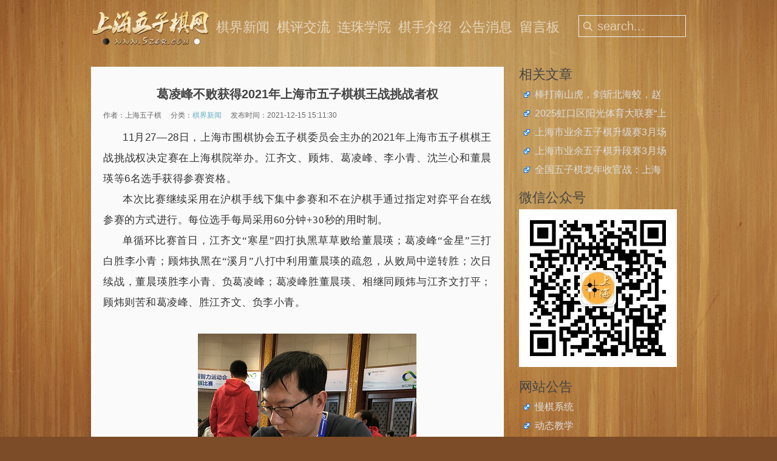

--- FILE ---
content_type: text/html; charset=utf-8
request_url: http://5zer.com/article/1535.html
body_size: 6877
content:
<!DOCTYPE html PUBLIC "-//W3C//DTD XHTML 1.0 Transitional//EN" "http://www.w3.org/TR/xhtml1/DTD/xhtml1-transitional.dtd">
<html xmlns="http://www.w3.org/1999/xhtml">
<head>
<meta http-equiv="Content-Type" content="text/html; charset=utf-8" />
<title>葛凌峰不败获得2021年上海市五子棋棋王战挑战者权-上海五子棋网（原中华连珠网）</title>
<meta name="keywords" content="renju,五子棋知识,连珠棋,五子连珠,五子棋,上海,五子棋" />
<meta name="description" content="葛凌峰不败获得2021年上海市五子棋棋王战挑战者权-上海五子棋网（原中华连珠网）-上海五子棋网是国内最专业的连珠五子棋网站之一，依托上海地区深厚的连珠文化和强大的五子棋爱好者、棋手群体，上海五子棋网将带给您最新的赛事报道，最全的五子棋新闻，向您呈现一个不一样的连珠世界！" />
<meta name="author" content="xsir317@gmail.com" />
<link href="/css/css_all.css?v=20210722" rel="stylesheet" type="text/css" />
<link href="/css/article.css" rel="stylesheet" type="text/css" />
<link rel="alternate" type="application/rss+xml" title="RSS 2.0" href="http://5zer.com/rss" />
<link rel="shortcut icon" href="http://5zer.com/favicon.ico" />
<link rel="stylesheet" href="/css/jquery.lightbox-0.5.css" type="text/css" media="screen" />
<!--[if IE 6]>
<style>
.black
{
	background:url('http://5zer.com/images/black.gif') center center no-repeat;
}
.white
{
	background:url('http://5zer.com/images/white.gif') center center no-repeat;
}
</style>
<script src="/js/pngAlaph.js"></script>
<script>DD_belatedPNG.fix('*');</script>
<![endif]-->
<!--
<style> 
    body { 
    filter: grayscale(100%); 
    -webkit-filter: grayscale(100%); 
    -moz-filter: grayscale(100%); 
    -ms-filter: grayscale(100%); 
    -o-filter: grayscale(100%);
    filter:progid:DXImageTransform.Microsoft.BasicImage(grayscale=1); -webkit-filter: grayscale(1);
    } 
</style>-->
<script type="text/javascript"> if (top.location !== self.location) {top.location=self.location;}</script>
</head>
<body class="menubar-glass">
<!--[if lt IE 7]> <div style=' clear: both; height: 59px; padding:0 0 0 15px; position: relative;'> <a href="http://windows.microsoft.com/zh-CN/internet-explorer/downloads/ie?ocid=ie6_countdown_bannercode"><img src="http://www.theie6countdown.cn/img/banner/upgrade.jpg" border="0" height="42" width="820" alt="You are using an outdated browser. For a faster, safer browsing experience, upgrade for free today." /></a></div> <![endif]--> 
<div id="page-body">
	<div id="page-header">
							<div id="logo"><a title="Home" href="/" class="logo-icon correct-png"></a></div>
	<div id="search">
		<form id="searchbox" method="get" action="https://www.google.com/search" target="_blank">
			<button value="Search" type="submit" class="magnifier"></button>
			<input type="text" name="q" value="search..." autocomplete="off" id="searchinput" />
			<input type="hidden" name="ie" value="utf-8" />
			<input type="hidden" name="oe" value="utf-8" />
			<input type="hidden" name="as_sitesearch" value="5zer.com" />
		</form>
		</div>
		<div id="menu">
			<div class="menulist">
				<a href="/Category/%E6%A3%8B%E7%95%8C%E6%96%B0%E9%97%BB">棋界新闻</a>
				<a href="/Category/%E6%A3%8B%E8%AF%84%E4%BA%A4%E6%B5%81">棋评交流</a>
				<a href="/Category/%E8%BF%9E%E7%8F%A0%E5%AD%A6%E9%99%A2">连珠学院</a>
				<a href="/Category/%E6%A3%8B%E6%89%8B%E4%BB%8B%E7%BB%8D">棋手介绍</a>
				<a href="/Category/%E5%85%AC%E5%91%8A%E6%B6%88%E6%81%AF">公告消息</a>
				<a href="/guestbook.html">留言板</a>
			</div>
		</div>
	</div>
	<div id="page-content">
	<div class="wrapper">
	<div id="main-shift">
		<div id="mainmiddle">
			<div id="component" class="floatbox">
			<div id="item-1535" class="item"><h2 class="title" style="text-align:center">葛凌峰不败获得2021年上海市五子棋棋王战挑战者权</h2><div class="article_info"><span>作者：上海五子棋</span><span>分类：<a href="/Category/%E6%A3%8B%E7%95%8C%E6%96%B0%E9%97%BB">棋界新闻</a></span><span>发布时间：2021-12-15 15:11:30</span></div><div class="content"><section style="margin: 0px; padding: 0px; outline: 0px; max-width: 100%; color: rgb(51, 51, 51); font-family: -apple-system, BlinkMacSystemFont, &quot;Helvetica Neue&quot;, &quot;PingFang SC&quot;, &quot;Hiragino Sans GB&quot;, &quot;Microsoft YaHei UI&quot;, &quot;Microsoft YaHei&quot;, Arial, sans-serif; font-size: 17px; letter-spacing: 0.544px; text-align: justify; text-indent: 32px; line-height: 2em; box-sizing: border-box !important; overflow-wrap: break-word !important;"><span style="margin: 0px; padding: 0px; outline: 0px; max-width: 100%; box-sizing: border-box !important; overflow-wrap: break-word !important;">11<span style="margin: 0px; padding: 0px; outline: 0px; max-width: 100%; box-sizing: border-box !important; overflow-wrap: break-word !important; font-family: 宋体;">月</span>27<span style="margin: 0px; padding: 0px; outline: 0px; max-width: 100%; box-sizing: border-box !important; overflow-wrap: break-word !important; font-family: 宋体;">—</span>28<span style="margin: 0px; padding: 0px; outline: 0px; max-width: 100%; box-sizing: border-box !important; overflow-wrap: break-word !important; font-family: 宋体;">日，上海市围棋协会五子棋委员会主办的</span>2021<span style="margin: 0px; padding: 0px; outline: 0px; max-width: 100%; box-sizing: border-box !important; overflow-wrap: break-word !important; font-family: 宋体;">年上海市五子棋棋王战挑战权决定赛在上海棋院举办。江齐文、顾炜、葛凌峰、李小青、沈兰心和董晨瑛等</span>6<span style="margin: 0px; padding: 0px; outline: 0px; max-width: 100%; box-sizing: border-box !important; overflow-wrap: break-word !important; font-family: 宋体;">名选手获得参赛资格。</span></span></section>
<section style="margin: 0px; padding: 0px; outline: 0px; max-width: 100%; color: rgb(51, 51, 51); font-family: -apple-system, BlinkMacSystemFont, &quot;Helvetica Neue&quot;, &quot;PingFang SC&quot;, &quot;Hiragino Sans GB&quot;, &quot;Microsoft YaHei UI&quot;, &quot;Microsoft YaHei&quot;, Arial, sans-serif; font-size: 17px; letter-spacing: 0.544px; text-align: justify; text-indent: 32px; line-height: 2em; box-sizing: border-box !important; overflow-wrap: break-word !important;"><span style="margin: 0px; padding: 0px; outline: 0px; max-width: 100%; font-family: 宋体; box-sizing: border-box !important; overflow-wrap: break-word !important;">本次比赛继续采用在沪棋手线下集中参赛和不在沪棋手通过指定对弈平台在线参赛的方式进行。每位选手每局采用60分钟+30秒的用时制。</span></section>
<p style="margin: 0px; padding: 0px; outline: 0px; max-width: 100%; color: rgb(51, 51, 51); font-family: -apple-system, BlinkMacSystemFont, &quot;Helvetica Neue&quot;, &quot;PingFang SC&quot;, &quot;Hiragino Sans GB&quot;, &quot;Microsoft YaHei UI&quot;, &quot;Microsoft YaHei&quot;, Arial, sans-serif; font-size: 17px; letter-spacing: 0.544px; text-align: justify; text-indent: 32px; line-height: 2em; box-sizing: border-box !important; overflow-wrap: break-word !important;"><span style="margin: 0px; padding: 0px; outline: 0px; max-width: 100%; font-family: 宋体; box-sizing: border-box !important; overflow-wrap: break-word !important;">单循环比赛首日，江齐文“寒星”四打执黑草草败给董晨瑛；葛凌峰“金星”三打白胜李小青；顾炜执黑在“溪月”八打中利用董晨瑛的疏忽，从败局中逆转胜；次日续战，董晨瑛胜李小青、负葛凌峰；葛凌峰胜董晨瑛、相继同顾炜与江齐文打平；顾炜则苦和葛凌峰、胜江齐文、负李小青。</span></p>
<p style="margin: 0px; padding: 0px; outline: 0px; max-width: 100%; color: rgb(51, 51, 51); font-family: -apple-system, BlinkMacSystemFont, &quot;Helvetica Neue&quot;, &quot;PingFang SC&quot;, &quot;Hiragino Sans GB&quot;, &quot;Microsoft YaHei UI&quot;, &quot;Microsoft YaHei&quot;, Arial, sans-serif; font-size: 17px; letter-spacing: 0.544px; text-align: justify; text-indent: 32px; line-height: 2em; box-sizing: border-box !important; overflow-wrap: break-word !important;"><span style="margin: 0px; padding: 0px; outline: 0px; max-width: 100%; font-family: 宋体; box-sizing: border-box !important; overflow-wrap: break-word !important;"><br />
<section style="margin: 0px; padding: 0px; outline: 0px; max-width: 100%; color: rgb(51, 51, 51); font-family: -apple-system, BlinkMacSystemFont, &quot;Helvetica Neue&quot;, &quot;PingFang SC&quot;, &quot;Hiragino Sans GB&quot;, &quot;Microsoft YaHei UI&quot;, &quot;Microsoft YaHei&quot;, Arial, sans-serif; font-size: 17px; letter-spacing: 0.544px; text-indent: 32px; line-height: 2em; text-align: center; box-sizing: border-box !important; overflow-wrap: break-word !important;"><span style="margin: 0px; padding: 0px; outline: 0px; max-width: 100%; box-sizing: border-box !important; overflow-wrap: break-word !important;"><span style="margin: 0px; padding: 0px; outline: 0px; max-width: 100%; box-sizing: border-box !important; overflow-wrap: break-word !important; font-size: 14px;"><img src="http://img.5zer.com/day_211215/1511261.png" alt="" /><br /></span></span></section>
<section style="margin: 0px; padding: 0px; outline: 0px; max-width: 100%; color: rgb(51, 51, 51); font-family: -apple-system, BlinkMacSystemFont, &quot;Helvetica Neue&quot;, &quot;PingFang SC&quot;, &quot;Hiragino Sans GB&quot;, &quot;Microsoft YaHei UI&quot;, &quot;Microsoft YaHei&quot;, Arial, sans-serif; font-size: 17px; letter-spacing: 0.544px; text-indent: 32px; line-height: 2em; text-align: center; box-sizing: border-box !important; overflow-wrap: break-word !important;"><span style="margin: 0px; padding: 0px; outline: 0px; max-width: 100%; box-sizing: border-box !important; overflow-wrap: break-word !important;"><span style="margin: 0px; padding: 0px; outline: 0px; max-width: 100%; box-sizing: border-box !important; overflow-wrap: break-word !important; font-size: 14px;">葛凌峰</span></span></section>
<section style="margin: 0px; padding: 0px; outline: 0px; max-width: 100%; color: rgb(51, 51, 51); font-family: -apple-system, BlinkMacSystemFont, &quot;Helvetica Neue&quot;, &quot;PingFang SC&quot;, &quot;Hiragino Sans GB&quot;, &quot;Microsoft YaHei UI&quot;, &quot;Microsoft YaHei&quot;, Arial, sans-serif; font-size: 17px; letter-spacing: 0.544px; text-align: justify; text-indent: 32px; line-height: 2em; box-sizing: border-box !important; overflow-wrap: break-word !important;"><span style="margin: 0px; padding: 0px; outline: 0px; max-width: 100%; box-sizing: border-box !important; overflow-wrap: break-word !important;"><span style="margin: 0px; padding: 0px; outline: 0px; max-width: 100%; font-family: 宋体; box-sizing: border-box !important; overflow-wrap: break-word !important;">经过</span>2<span style="margin: 0px; padding: 0px; outline: 0px; max-width: 100%; font-family: 宋体; box-sizing: border-box !important; overflow-wrap: break-word !important;">天激烈的争夺，最终葛凌峰以</span>3<span style="margin: 0px; padding: 0px; outline: 0px; max-width: 100%; font-family: 宋体; box-sizing: border-box !important; overflow-wrap: break-word !important;">胜</span>2<span style="margin: 0px; padding: 0px; outline: 0px; max-width: 100%; font-family: 宋体; box-sizing: border-box !important; overflow-wrap: break-word !important;">和的战绩获得第一名，并获得挑战棋王的资格。顾炜以</span>3<span style="margin: 0px; padding: 0px; outline: 0px; max-width: 100%; font-family: 宋体; box-sizing: border-box !important; overflow-wrap: break-word !important;">胜</span>1<span style="margin: 0px; padding: 0px; outline: 0px; max-width: 100%; font-family: 宋体; box-sizing: border-box !important; overflow-wrap: break-word !important;">和</span>1<span style="margin: 0px; padding: 0px; outline: 0px; max-width: 100%; font-family: 宋体; box-sizing: border-box !important; overflow-wrap: break-word !important;">负获得第二名，第三名至第六名分别是董晨瑛、江齐文、李小青和沈兰心。</span></span></section>
<p></span></p>
</div><div class="cat_tags clear"><span class="tags">标签: <a rel="tag" href="/tag/%E4%B8%8A%E6%B5%B7">上海</a>, <a rel="tag" href="/tag/%E4%BA%94%E5%AD%90%E6%A3%8B">五子棋</a></span></div><div id="jiathis_style_32x32" onmouseover="setShare('五子棋-葛凌峰不败获得2021年上海市五子棋棋王战挑战者权','http://5zer.com/article/1535.html')"><a class="jiathis_button_twitter"></a><a class="jiathis_button_tsina"></a><a class="jiathis_button_googleplus"></a><a class="jiathis_button_kaixin001"></a><a class="jiathis_button_fanfou"></a><a class="jiathis_button_tqq"></a><a class="jiathis_button_douban"></a><a class="jiathis_button_t163"></a><a class="jiathis_button_fb"></a><a class="jiathis_button_linkedin"></a><a class="jiathis_button_mop"></a><a class="jiathis_button_tsohu"></a><a class="jiathis_button_digg"></a><a href="http://www.jiathis.com/share?uid=1601482" class="jiathis jiathis_txt jiathis_separator jtico jtico_jiathis" target="_blank"></a><a class="jiathis_counter_style"></a></div></div>			</div>
			<!--div id="uyan_frame" style="padding:20px;background:#fafafa"></div-->
			<div id="cloud-tie-wrapper" class="cloud-tie-wrapper" style="padding:20px;background:#fafafa"></div>
		</div>
	</div>
	<div id="right">
	<div class="rightbox notice">
				<div class="boxtitle">相关文章</div>
				<div>
								<a href="/article/1794.html" target="_blank">棒打南山虎，剑斩北海蛟，赵云、王嘉欣获上海五子棋快棋公开赛冠军</a>
								<a href="/article/1793.html" target="_blank">2025虹口区阳光体育大联赛“上音实小杯”五子棋比赛圆满落幕</a>
								<a href="/article/1792.html" target="_blank">上海市业余五子棋升级赛3月场开始报名</a>
								<a href="/article/1791.html" target="_blank">上海市业余五子棋升段赛3月场开始报名</a>
								<a href="/article/1790.html" target="_blank">全国五子棋龙年收官战：上海青少年斩获2024年中国中学生五子棋锦标赛4金4银</a>
				</div>
				</div>
				<div class="rightbox">
				<div class="boxtitle">微信公众号</div>
				<div><img src="/images/qrcode.jpg" height="260" width="260" title="上海五子棋公众号" /></div>
				</div>
				<div class="rightbox notice">
				<div class="boxtitle">网站公告</div>
				<div>
				<a href='http://play.5zer.com' target="_blank">慢棋系统</a><a href='http://ku10.com/' target="_blank">动态教学</a><a href='http://e.weibo.com/u/2858335814' target="_blank">我们的微博</a>				</div>
				</div>
				<div class="rightbox submenu">
					<div class="submenu_body">
						<div class="menutitle">随机推荐</div>
						<a href="/article/1779.html">上海市五子棋项目教练员首次注册名单</a><a href="/article/1788.html">2025年上海市业余五子棋升级比赛第一场于2月23日举办</a><a href="/article/1789.html">2025年上海市业余五子棋升段比赛在2月23日举办</a><a href="/article/1778.html">吴镝全胜获上海五子棋棋王战挑战者权</a><a href="/article/1790.html">全国五子棋龙年收官战：上海青少年斩获2024年中国中学生五子棋锦标赛4金4银</a><a href="/article/1787.html">上海市五子棋棋王战决赛第二局：吴镝剑走偏锋未建寸功，葛帅撒豆成兵一力镇压</a>	</div>
</div>
<div class="rightbox">
<iframe width="100%" height="600" class="share_self"  frameborder="0" scrolling="no" src="http://widget.weibo.com/weiboshow/index.php?language=&width=0&height=600&fansRow=1&ptype=1&speed=0&skin=7&isTitle=1&noborder=1&isWeibo=1&isFans=1&uid=2858335814&verifier=7afc18ff&dpc=1"></iframe>
</div>
<div class="rightbox tagcloud">
<div class="boxtitle">热门标签</div>
<div id="tagbox">
<a title="顾炜" href="/tag/%E9%A1%BE%E7%82%9C" style="font-size:14px">顾炜</a><a title="朱建锋" href="/tag/%E6%9C%B1%E5%BB%BA%E9%94%8B" style="font-size:18px">朱建锋</a><a title="日本" href="/tag/%E6%97%A5%E6%9C%AC" style="font-size:21px">日本</a><a title="公开赛" href="/tag/%E5%85%AC%E5%BC%80%E8%B5%9B" style="font-size:15px">公开赛</a><a title="世界" href="/tag/%E4%B8%96%E7%95%8C" style="font-size:22px">世界</a><a title="中村茂" href="/tag/%E4%B8%AD%E6%9D%91%E8%8C%82" style="font-size:22px">中村茂</a><a title="连珠" href="/tag/%E8%BF%9E%E7%8F%A0" style="font-size:17px">连珠</a><a title="大学生" href="/tag/%E5%A4%A7%E5%AD%A6%E7%94%9F" style="font-size:18px">大学生</a><a title="团体" href="/tag/%E5%9B%A2%E4%BD%93" style="font-size:14px">团体</a><a title="智力运动会" href="/tag/%E6%99%BA%E5%8A%9B%E8%BF%90%E5%8A%A8%E4%BC%9A" style="font-size:16px">智力运动会</a><a title="中小学生" href="/tag/%E4%B8%AD%E5%B0%8F%E5%AD%A6%E7%94%9F" style="font-size:16px">中小学生</a><a title="教练员" href="/tag/%E6%95%99%E7%BB%83%E5%91%98" style="font-size:12px">教练员</a><a title="高校" href="/tag/%E9%AB%98%E6%A0%A1" style="font-size:22px">高校</a><a title="樊星岑" href="/tag/%E6%A8%8A%E6%98%9F%E5%B2%91" style="font-size:14px">樊星岑</a><a title="浙江" href="/tag/%E6%B5%99%E6%B1%9F" style="font-size:15px">浙江</a><a title="北京" href="/tag/%E5%8C%97%E4%BA%AC" style="font-size:18px">北京</a><a title="特色学校" href="/tag/%E7%89%B9%E8%89%B2%E5%AD%A6%E6%A0%A1" style="font-size:19px">特色学校</a><a title="系列赛" href="/tag/%E7%B3%BB%E5%88%97%E8%B5%9B" style="font-size:22px">系列赛</a><a title="中国" href="/tag/%E4%B8%AD%E5%9B%BD" style="font-size:19px">中国</a><a title="公示" href="/tag/%E5%85%AC%E7%A4%BA" style="font-size:22px">公示</a><a title="精英赛" href="/tag/%E7%B2%BE%E8%8B%B1%E8%B5%9B" style="font-size:20px">精英赛</a><a title="个人赛" href="/tag/%E4%B8%AA%E4%BA%BA%E8%B5%9B" style="font-size:16px">个人赛</a><a title="简咏璇" href="/tag/%E7%AE%80%E5%92%8F%E7%92%87" style="font-size:22px">简咏璇</a><a title="宁波" href="/tag/%E5%AE%81%E6%B3%A2" style="font-size:19px">宁波</a><a title="成绩" href="/tag/%E6%88%90%E7%BB%A9" style="font-size:16px">成绩</a></div>
</div>
</div>
	</div>	</div>
	<!-- footer -->
	<div id="page-footer">
		<div class="wrapper">
			<div id="footer">
			<div id="flink"><ul>
<li><a href="http://www.renjusha.net/" target="_blank">日本连珠社</a></li>
<li><a href="http://www.renju.net/" target="_blank">Renju International Federation</a></li>
<li><a href="http://www.ljrenju.com/" target="_blank">励精教室</a></li>
<li><a href="http://renju5.freebbs.tw/index.php" target="_blank">五子天地论坛</a></li>
<li><a href="http://www.wuzi8.com/" target="_blank">中国五子棋网</a></li>
<li><a href="http://weiqi.sina.com.cn/" target="_blank">新浪棋牌</a></li>
<li><a href="http://blog.sina.com.cn/zhoguowuziqi" target="_blank">中国五子棋博客</a></li>
<li><a href="http://tieba.baidu.com/f?kw=%CE%E5%D7%D3%C6%E5" target="_blank">百度五子棋吧</a></li>
<li><a href="http://www.renrousousuo.com/" target="_blank">人肉搜索</a></li>
<li><a href="http://www.sxwuziqi.com/" target="_blank">陕西五子棋</a></li>
<li><a href="http://www.renjuoffline.com" target="_blank">俄罗斯慢棋网</a></li>
<li><a href="http://omok.or.kr/" target="_blank">韩国连珠联盟</a></li>
<li><a href="http://www.rifchina.com/" target="_blank">中国连珠网</a></li>
<li><a href="http://www.shqipai.org/" target="_blank">上海棋牌网</a></li>
<li><a href="http://renju.org.tw/ass.php" target="_blank">台湾五子棋协会</a></li>
<li><a href="http://www.hngobang.com/wzsy" target="_blank">海南省五子棋运动协会</a></li>
<li><a href="http://www.sport.gov.cn/qpzx/" target="_blank">国家体育总局棋牌运动管理中心</a></li>
<li><a href="http://www.gwmslz.com/" target="_blank">河北妙手连珠</a></li>
</ul>
</div>
			<div id="copyright">
				<div>上海五子棋网是<a href="/">上海五子棋协会</a>官方网站，对于本站所有文章和代码，站方均采用<a href="http://creativecommons.org/licenses/by-sa/3.0/deed.zh" target="_blank">署名-相同方式共享 3.0</a>方式进行许可。</div>
				<div>Powered By <a href="http://www.yiiframework.com/" target="_blank">Yiiframework</a></div>
			</div>
			</div>
		</div>
	</div>
</div>
<!-- common js -->
<script src="//libs.baidu.com/jquery/1.11.1/jquery.min.js" type="text/javascript"></script>
<script type="text/javascript">
	if (typeof jQuery == 'undefined') {
		  document.write(unescape("%3Cscript src='http://lib.sinaapp.com/js/jquery/1.7.2/jquery.min.js' type='text/javascript'%3E%3C/script%3E")); 
		}
</script>
<script type="text/javascript" src="/js/jquery.lightbox-0.5.min.js"></script>
<script src="/js/board.js" type="text/javascript"></script>
<script type='text/javascript'>
$("#searchinput").focus(function(){if($(this).val() == 'search...'){$(this).val('');}}).blur(function(){if($(this).val() == ''){$(this).val('search...');}});
$(".content a[rel!=link]:has(img)").lightBox();
offset = $("#page-body .wrapper").offset();
$("#rss").css({right:offset.left-30,display:"block"});
function setShare(title, url) {}
var curr_slide = 1;
switchslide = function(i){
	if(curr_slide != i)
	{
		left = -680 * (i-1);
		$("#pics").stop(true,false).animate({"margin-left":left+"px"},'normal',function(){
			curr_slide = i;
			$("#btns li a").removeClass();
			$("#btns li a:eq("+(i-1)+")").addClass('active');
			//setTimeout("switchslide("+(i ==3 ? 1 : i+1)+");",5000);
			});
	}
	return false;
}
autoswitch = function(){switchslide((curr_slide ==3 ? 1 : curr_slide+1));}
setInterval("autoswitch()",5000);
</script>

<!--script src="/js/grayscale.js" type="text/javascript"></script-->
<script type="text/javascript">
//grayscale(document.body);
  //window.onload=function(){grayscale(document.body);}
</script>
<span style="display:none"><script type="text/javascript" src="https://s96.cnzz.com/z_stat.php?id=1276614530&web_id=1276614530"></script></span>
</body>
</html>


--- FILE ---
content_type: text/css
request_url: http://5zer.com/css/css_all.css?v=20210722
body_size: 2096
content:
@charset "UTF-8";
body{
	background:url("/images/wood_bg.jpg") repeat scroll 50% 0 #7C4C28;
	margin:0;
	padding:0;
	color: #444;
    font-family: "微软雅黑",Arial,Helvetica,sans-serif;
    font-size: 13px;
    line-height: 150%;
}
#page-body{background:url("/images/wood_img.jpg") no-repeat scroll 50% 0 transparent;height:100%;padding-top:10px;}

ul,li{list-style:none;}
h3{
	color: #3990BD;
}
a:link, a:visited {
    color: #ddd;
	text-decoration:none;
}
a:hover{color:#fff}
ul,li,div,p{margin:0;padding:0;}
img {border:0px none;}
#jiathis_style_32x32{background: none repeat scroll 0 0 #FAFAFA;margin: 5px 0 0 0;overflow: hidden;padding: 5px;}
#page-header,#page-content,#page-footer{width:980px;margin:0 auto;overflow:hidden;}
#page-header{height:70px;margin:0 auto 30px auto;position:relative;overflow:visible;}
#logo{background: url("/logo-new.png") no-repeat scroll 0 0 transparent;height: 70px;left: 0;position: absolute;top: 0;width: 200px;}
#logo a{display:block;height:70px;width:200px;}
#menu{margin-left:200px;overflow:hidden;padding-top:20px;}
#menu a{display:block;font-size:22px;height:30px;line-height:30px;padding:0 6px;float:left;opacity:0.6;color:#fff;}
#menu a:hover,#menu .current{opacity:1}
#search{float:right;margin-top:15px;}
#searchbox {
    border: 1px solid #eee;
    height: 34px;
    padding: 0 30px 0 0;
    width: 145px;
    position: relative;
}
#searchbox input{
    color: #FFFFFF;
}
#searchinput {
    background: url("/images/searching.png") no-repeat scroll 0 50% transparent;
    padding:0 0 0 30px;
    border:0px none;
    vertical-align: middle;
    font-size: 20px;
    height: 34px;
    opacity: 0.6;
    width:120px
}
#searchinput:hover,#searchinput:focus{opacity:1}
#searchbox .magnifier{border:none;background:none;display:block;position:absolute;width:30px;height:34px;cursor:pointer;z-index:10;}
#main-shift{float:left;margin-right:20px;width:680px;}
.item{width:640px;padding:20px;background:#FAFAFA;overflow:hidden;}
#right{float:left;width:250px;padding:0 5px;}
.wrapper{overflow:hidden;}
#mainmiddle{width:680px;overflow:hidden;}
#slideshow{height:240px;margin:0 20px 20px 0;font-size:0;overflow:hidden;width:680px;float:left;}
#slideshow #showarea{position:relative;height:240px;width:680px;overflow:hidden;}
#slideshow #pics{height:240px;width:2100px;position:absolute;left:0px;top:0px;}
#slideshow #pics li{float:left;}
#slideshow #pics li a{display:block;width:680px;}
#slideshow #btns{width:680px;position:absolute;text-align:center;left:0;bottom:5px;}
#slideshow #btns li{display:inline-block;margin-left:4px;zoom: 1; *display: inline;}
#slideshow #btns li a{display:block;height: 17px;overflow: hidden;width: 17px;background:url(/images/nav.png) no-repeat 0 0;}
#slideshow #btns li a:hover{background-position:0 -20px;}
#slideshow #btns li a.active{background-position:0 -40px;}
.title a{color:#444;font-size:20px;font-weight:normal;}
.right_info{display:block;text-align:center;margin-top:12px;padding-left:72px;height:72px;line-height:72px;width:188px;font-size:26px;font-weight:bold;}
.item a{color:#65ADC5}
#index_right{float:left;background:url(/images/opacity_bg.png) scroll repeat;}
#index_right a{color:#cdc}
#index_right a:hover{color:#fff}
#rbox1{margin-top:0px;background:url(/images/map.png) scroll no-repeat 0 0;}
#rbox2{background:url(/images/note.png) scroll no-repeat 0 0;}
#rbox3{background:url(/images/board-icon.png) scroll no-repeat 0 0;}
.more_link{height:35px;overflow:hidden;background:url(/images/opacity_bg.png) scroll repeat-x;margin-bottom:20px;}
.more_link a{display:block;float:right;height:35px;background:url(/images/opacity_arrow.png);width:60px;}
.more_link a:hover{background-position:0 -40px;}
.menutitle,.boxtitle{font-size:22px;height:26px;line-height:26px;margin-bottom:6px;}
.submenu_body a,.notice a{display:block;overflow:hidden;font-size:16px;height:24px;line-height:24px;margin-bottom:4px;padding:2px 1px 1px 26px;background:url(/images/link10.png) scroll 8px 9px no-repeat;}
.submenu_body a:hover,.notice a:hover{border:1px solid #fff;padding:1px 0 0 25px;background-position:7px 8px;}
.rightbox{margin-bottom:20px;}
#tagbox a {padding: 5px;}
#page-footer{margin-top:15px;padding:15px 0px 10px 0px;background:url(/images/footer_line.png) repeat-x scroll center top;}
#copyright{margin-top:10px;}
#copyright div{text-align:center;height:26px;line-height:26px;}
#flink{overflow:hidden;}
#flink ul li {float:left;height:18px;line-height:18px;padding:10px 0px 0px 10px; white-space:nowrap;}
.article_info{color:#666;font-size:12px;margin-bottom:10px;}
.article_info span{margin-right:15px;}
.content{margin-bottom:10px;}
.content p{text-indent:34px;font-size:18px;line-height: 26px;}
.tags {color:#666;font-size:12px;}
.readmore{text-align:right}
.board_main
{
	background:url('http://5zer.com/images/board-new.png') 0 5px no-repeat;
	height:488px;
	width:497px;
	margin-top:10px;
	padding-top:10px;
}
.blank:hover
{
	height:27px;
	width:27px;
	border:1px solid #B5B5B5;
}
.black
{
	background:url('http://5zer.com/images/black.png') center center no-repeat;
	color:white;
}
.white
{
	background:url('http://5zer.com/images/white.png') center center no-repeat;
}
.char{
	background:#EDD674;
	color:#195AFF;
}
.row
{
	height:29px;
	width:435px;
	margin-left:6px;
}
.row div
{
	font-family:Arial;
	height:29px;
	width:29px;
	float:left;
	line-height:29px;
	text-align:center;
	font-weight:bold;
	font-size:12px;
	cursor:pointer;
	-moz-user-select:none;
}
.controlbar{width: 497px;}
.controlbar input{margin-left:25px;}
#bottom{text-align:right;margin:10px 0;}
#bottom a{padding-right:10px;font-weight:bold;font-size:18px;}
/*直播用的样式*/
#game_intro {overflow:hidden}
#game_intro span {width:72px;display:inline-block;}
#game_intro div{margin-top:5px;}


--- FILE ---
content_type: text/css
request_url: http://5zer.com/css/article.css
body_size: 1809
content:
@charset "UTF-8";
.relative_article{
	background:url("[data-uri]") no-repeat scroll 50% 0 transparent;
	overflow: hidden;
    padding: 18px 10px 0 10px;
    margin:12px 0;
}
.relative_article ul{
	padding-left:10px;
}
.relative_article .module_title{
	font-weight:bold;
	margin:5px 0;
}
.relative_article li{
	list-style:none;
	height:28px;
	line-height:28px;
	padding-left: 20px;
	background:url("[data-uri]") no-repeat scroll -1px 5px;
}

--- FILE ---
content_type: application/javascript
request_url: http://5zer.com/js/board.js
body_size: 1486
content:
/**
 * @author xsir317@gmail.com
 * @license http://creativecommons.org/licenses/by-sa/3.0/deed.zh
 */
board = function (div)
{
	var boardobj = this;
	this.gameinit = div.attr('game');
	this.chars = div.attr('chars');
	this.currgame = '';
	this.endgame = '';
	this.currcolor = 'black';
	this.currstep = 1;
	boardobj.Boardview = div;
	boardobj.Boardview.html('');
	boardobj.Boardview.mousedown(function(e){
		if(e.which == 3)
		{
			boardobj.pre();
			return false;
		}
	});
	boardobj.Boardview.bind("contextmenu", function() { return false; }); 
	//根据endgame的记录，落下后面一手棋
	this.next = function(){
		if(boardobj.endgame != boardobj.currgame)
		{
			nextstep = boardobj.endgame.substr(boardobj.currgame.length,2);
			nextstepcell = boardobj.Boardview.find('.'+nextstep);
			nextstepcell.removeClass('blank').addClass(boardobj.currcolor).html(boardobj.currstep++);
			boardobj.currcolor = (boardobj.currcolor == 'black' ? 'white':'black');
			boardobj.currgame += nextstep;
			if(boardobj.currgame == boardobj.gameinit)
			{
				boardobj.show_char();
			}
			else
			{
				boardobj.hide_char();
			}
			return true;
		}
		else
		{
			return false;
		}
	};
	//前一手
	this.pre = function(){
		if(boardobj.currgame != '')
		{
			currstep = boardobj.currgame.substr(boardobj.currgame.length-2,2);
			currstepcell = boardobj.Boardview.find('.'+currstep);
			currstepcell.removeClass('black white').addClass('blank').html('');
			boardobj.currcolor = (boardobj.currcolor == 'black' ? 'white':'black');
			boardobj.currgame = boardobj.currgame.substr(0,boardobj.currgame.length-2);
			boardobj.currstep --;
			if(boardobj.currgame == boardobj.gameinit)
			{
				boardobj.show_char();
			}
			else
			{
				boardobj.hide_char();
			}
			return true;
		}
		else
		{
			return false;
		}
	};
	//回到第一手
	this.clean = function(){
		while(boardobj.pre());
	};
	//到最后一手
	this.end = function(){
		while(boardobj.next());
	};
	
	//显示备注字符
	this.show_char = function(){
		if(!boardobj.chars) return false;
		for(var sub=0;sub< boardobj.chars.length;sub += 3)
		{
			curr = boardobj.chars.substr(sub,3);
			point = curr.substr(0,2);
			char = curr.substr(2,1);
			if(boardobj.Boardview.find('.'+point).hasClass('blank'))
			{
				boardobj.Boardview.find('.'+point).addClass('char').html(char);
			}
		}
	};
	//隐藏备注字符
	this.hide_char = function(){
		if(!boardobj.chars) return false;
		boardobj.Boardview.find(".char").removeClass('char').html('');
	};
	//根据gameinit显示整盘棋
	this.init = function(){
		boardobj.endgame = boardobj.gameinit;
		boardobj.currgame = '';
		boardobj.currcolor = 'black';
		boardobj.currstep = 1;
		boardobj.Boardview.find('.row div').removeClass('black white').addClass('blank').html('');
		boardobj.end();
	};
	//生成棋盘
	for(i=15;i>0;i--)
	{
		//insert a row
		newrow = $(document.createElement("div"));
		newrow.addClass('row');
		boardobj.Boardview.append(newrow);
		for(j=1;j<=15;j++)
		{
			//insert a cross point
			newcell = $(document.createElement("div"));
			newcell.addClass(i.toString(16) + j.toString(16));
			newcell.attr('alt',i.toString(16) + j.toString(16));
			newcell.addClass('blank');
			newrow.append(newcell);
		}
	}
	//生成控制按钮
	controlbar = $(document.createElement("div"));
	controlbar.addClass('controlbar');
	boardobj.Boardview.after(controlbar);
	nextbtn = $(document.createElement("input"));
	pre = $(document.createElement("input"));
	end = $(document.createElement("input"));
	init = $(document.createElement("input"));
	first = $(document.createElement("input"));
	first.attr('type','button').val('|<<第一手').click(boardobj.clean).appendTo(controlbar);
	pre.attr('type','button').val('<前一手').click(boardobj.pre).appendTo(controlbar);
	nextbtn.attr('type','button').val('后一手>').click(boardobj.next).appendTo(controlbar);
	end.attr('type','button').val('最后>>|').click(boardobj.end).appendTo(controlbar);
	init.attr('type','button').val('恢复').click(boardobj.init).appendTo(controlbar);
	
	boardobj.Boardview.find('.row div').click(function(){
		//落子
		if(!$(this).hasClass('blank'))
		{
			return false;
		}
		boardobj.hide_char();
		$(this).removeClass('blank').addClass(boardobj.currcolor).html(boardobj.currstep++);
		boardobj.currcolor = (boardobj.currcolor == 'black' ? 'white':'black');
		boardobj.currgame += $(this).attr('alt');
		boardobj.endgame = boardobj.currgame;
		return true;
	});
	//恢复棋盘。
	this.init();
}
$(document).ready(function(){
	$('.board_main').each(function(){
		new board($(this));
	});
});